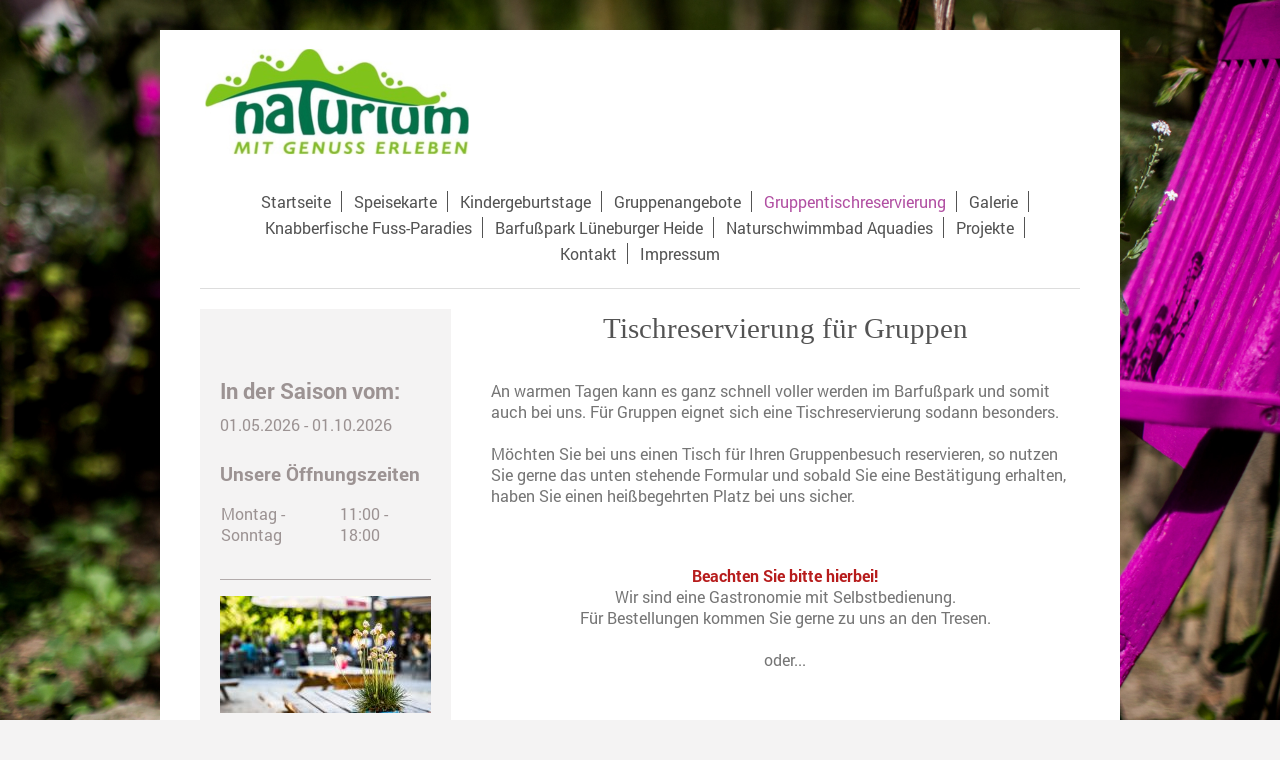

--- FILE ---
content_type: text/html; charset=UTF-8
request_url: https://www.naturium.eu/gruppentischreservierung/
body_size: 7486
content:
<!DOCTYPE html>
<html lang="de"  ><head prefix="og: http://ogp.me/ns# fb: http://ogp.me/ns/fb# business: http://ogp.me/ns/business#">
    <meta http-equiv="Content-Type" content="text/html; charset=utf-8"/>
    <meta name="generator" content="IONOS MyWebsite"/>
        
    <link rel="dns-prefetch" href="//cdn.website-start.de/"/>
    <link rel="dns-prefetch" href="//108.mod.mywebsite-editor.com"/>
    <link rel="dns-prefetch" href="https://108.sb.mywebsite-editor.com/"/>
    <link rel="shortcut icon" href="https://www.naturium.eu/s/misc/favicon.png?1357220911"/>
        <title>NATURIUM – Gastronomie am Barfußpark - Gruppentischreservierung</title>
    
    <style type="text/css">@media screen and (min-device-width: 1024px) {
            .mediumScreenDisabled { display:block }
            .smallScreenDisabled { display:block }
        }
        @media screen and (max-device-width: 1024px) { .mediumScreenDisabled { display:none } }
        @media screen and (max-device-width: 568px) { .smallScreenDisabled { display:none } }
                @media screen and (min-width: 1024px) {
            .mobilepreview .mediumScreenDisabled { display:block }
            .mobilepreview .smallScreenDisabled { display:block }
        }
        @media screen and (max-width: 1024px) { .mobilepreview .mediumScreenDisabled { display:none } }
        @media screen and (max-width: 568px) { .mobilepreview .smallScreenDisabled { display:none } }</style>
    <meta name="viewport" content="width=1025"/>

<meta name="format-detection" content="telephone=no"/>
        <meta name="keywords" content="NATURIUM, Gastronomie, Aquadies, Barfußpark Egestorf, Restaurant"/>
            <meta name="description" content="Neue Seite"/>
            <meta name="robots" content="index,follow"/>
        <link href="//cdn.website-start.de/templates/2116/style.css?1763478093678" rel="stylesheet" type="text/css"/>
    <link href="https://www.naturium.eu/s/style/theming.css?1707424843" rel="stylesheet" type="text/css"/>
    <link href="//cdn.website-start.de/app/cdn/min/group/web.css?1763478093678" rel="stylesheet" type="text/css"/>
<link href="//cdn.website-start.de/app/cdn/min/moduleserver/css/de_DE/common,form,facebook,shoppingbasket?1763478093678" rel="stylesheet" type="text/css"/>
    <link href="//cdn.website-start.de/app/cdn/min/group/mobilenavigation.css?1763478093678" rel="stylesheet" type="text/css"/>
    <link href="https://108.sb.mywebsite-editor.com/app/logstate2-css.php?site=850774183&amp;t=1769115633" rel="stylesheet" type="text/css"/>

<script type="text/javascript">
    /* <![CDATA[ */
var stagingMode = '';
    /* ]]> */
</script>
<script src="https://108.sb.mywebsite-editor.com/app/logstate-js.php?site=850774183&amp;t=1769115633"></script>

    <link href="//cdn.website-start.de/templates/2116/print.css?1763478093678" rel="stylesheet" media="print" type="text/css"/>
    <script type="text/javascript">
    /* <![CDATA[ */
    var systemurl = 'https://108.sb.mywebsite-editor.com/';
    var webPath = '/';
    var proxyName = '';
    var webServerName = 'www.naturium.eu';
    var sslServerUrl = 'https://www.naturium.eu';
    var nonSslServerUrl = 'http://www.naturium.eu';
    var webserverProtocol = 'http://';
    var nghScriptsUrlPrefix = '//108.mod.mywebsite-editor.com';
    var sessionNamespace = 'DIY_SB';
    var jimdoData = {
        cdnUrl:  '//cdn.website-start.de/',
        messages: {
            lightBox: {
    image : 'Bild',
    of: 'von'
}

        },
        isTrial: 0,
        pageId: 921102484    };
    var script_basisID = "850774183";

    diy = window.diy || {};
    diy.web = diy.web || {};

        diy.web.jsBaseUrl = "//cdn.website-start.de/s/build/";

    diy.context = diy.context || {};
    diy.context.type = diy.context.type || 'web';
    /* ]]> */
</script>

<script type="text/javascript" src="//cdn.website-start.de/app/cdn/min/group/web.js?1763478093678" crossorigin="anonymous"></script><script type="text/javascript" src="//cdn.website-start.de/s/build/web.bundle.js?1763478093678" crossorigin="anonymous"></script><script type="text/javascript" src="//cdn.website-start.de/app/cdn/min/group/mobilenavigation.js?1763478093678" crossorigin="anonymous"></script><script src="//cdn.website-start.de/app/cdn/min/moduleserver/js/de_DE/common,form,facebook,shoppingbasket?1763478093678"></script>
<script type="text/javascript" src="https://cdn.website-start.de/proxy/apps/t9uib6/resource/dependencies/"></script><script type="text/javascript">
                    if (typeof require !== 'undefined') {
                        require.config({
                            waitSeconds : 10,
                            baseUrl : 'https://cdn.website-start.de/proxy/apps/t9uib6/js/'
                        });
                    }
                </script><script type="text/javascript" src="//cdn.website-start.de/app/cdn/min/group/pfcsupport.js?1763478093678" crossorigin="anonymous"></script>    <meta property="og:type" content="business.business"/>
    <meta property="og:url" content="https://www.naturium.eu/gruppentischreservierung/"/>
    <meta property="og:title" content="NATURIUM – Gastronomie am Barfußpark - Gruppentischreservierung"/>
            <meta property="og:description" content="Neue Seite"/>
                <meta property="og:image" content="https://www.naturium.eu/s/misc/logo.png?t=1767694925"/>
        <meta property="business:contact_data:country_name" content="Deutschland"/>
    <meta property="business:contact_data:street_address" content="Ahornweg 7"/>
    <meta property="business:contact_data:locality" content="Egestorf"/>
    
    <meta property="business:contact_data:email" content="info@naturium.eu"/>
    <meta property="business:contact_data:postal_code" content="21272"/>
    <meta property="business:contact_data:phone_number" content=" 04175 3739990"/>
    
    
<meta property="business:hours:day" content="MONDAY"/><meta property="business:hours:start" content="11:00"/><meta property="business:hours:end" content="18:00"/><meta property="business:hours:day" content="TUESDAY"/><meta property="business:hours:start" content="11:00"/><meta property="business:hours:end" content="18:00"/><meta property="business:hours:day" content="WEDNESDAY"/><meta property="business:hours:start" content="11:00"/><meta property="business:hours:end" content="18:00"/><meta property="business:hours:day" content="THURSDAY"/><meta property="business:hours:start" content="11:00"/><meta property="business:hours:end" content="18:00"/><meta property="business:hours:day" content="FRIDAY"/><meta property="business:hours:start" content="11:00"/><meta property="business:hours:end" content="18:00"/><meta property="business:hours:day" content="SATURDAY"/><meta property="business:hours:start" content="11:00"/><meta property="business:hours:end" content="18:00"/><meta property="business:hours:day" content="SUNDAY"/><meta property="business:hours:start" content="11:00"/><meta property="business:hours:end" content="18:00"/></head>


<body class="body diyBgActive  cc-pagemode-default diyfeSidebarLeft diy-market-de_DE" data-pageid="921102484" id="page-921102484">
    
    <div class="diyw">
        <!-- master-2 -->
<div class="diyweb">
	
<nav id="diyfeMobileNav" class="diyfeCA diyfeCA2" role="navigation">
    <a title="Navigation aufklappen/zuklappen">Navigation aufklappen/zuklappen</a>
    <ul class="mainNav1"><li class=" hasSubNavigation"><a data-page-id="920173501" href="https://www.naturium.eu/" class=" level_1"><span>Startseite</span></a></li><li class=" hasSubNavigation"><a data-page-id="921065875" href="https://www.naturium.eu/speisekarte/" class=" level_1"><span>Speisekarte</span></a></li><li class=" hasSubNavigation"><a data-page-id="920958108" href="https://www.naturium.eu/kindergeburtstage/" class=" level_1"><span>Kindergeburtstage</span></a></li><li class=" hasSubNavigation"><a data-page-id="921030703" href="https://www.naturium.eu/gruppenangebote/" class=" level_1"><span>Gruppenangebote</span></a></li><li class="current hasSubNavigation"><a data-page-id="921102484" href="https://www.naturium.eu/gruppentischreservierung/" class="current level_1"><span>Gruppentischreservierung</span></a></li><li class=" hasSubNavigation"><a data-page-id="921060409" href="https://www.naturium.eu/galerie/" class=" level_1"><span>Galerie</span></a></li><li class=" hasSubNavigation"><a data-page-id="920997804" href="https://www.naturium.eu/knabberfische-fuss-paradies/" class=" level_1"><span>Knabberfische Fuss-Paradies</span></a></li><li class=" hasSubNavigation"><a data-page-id="921060407" href="https://www.naturium.eu/barfußpark-lüneburger-heide/" class=" level_1"><span>Barfußpark Lüneburger Heide</span></a></li><li class=" hasSubNavigation"><a data-page-id="920296843" href="https://www.naturium.eu/naturschwimmbad-aquadies/" class=" level_1"><span>Naturschwimmbad Aquadies</span></a></li><li class=" hasSubNavigation"><a data-page-id="920507114" href="https://www.naturium.eu/projekte/" class=" level_1"><span>Projekte</span></a></li><li class=" hasSubNavigation"><a data-page-id="921060408" href="https://www.naturium.eu/kontakt/" class=" level_1"><span>Kontakt</span></a></li><li class=" hasSubNavigation"><a data-page-id="920173514" href="https://www.naturium.eu/impressum/" class=" level_1"><span>Impressum</span></a></li></ul></nav>
	<div class="diywebLogo">
		<div class="diywebLiveArea">
			<div class="diywebMainGutter">
				<div class="diyfeGE diyfeCA1">
						
    <style type="text/css" media="all">
        /* <![CDATA[ */
                .diyw #website-logo {
            text-align: left !important;
                        padding: 0px 0;
                    }
        
                /* ]]> */
    </style>

    <div id="website-logo">
            <a href="https://www.naturium.eu/"><img class="website-logo-image" width="282" src="https://www.naturium.eu/s/misc/logo.png?t=1767694926" alt=""/></a>

            
            </div>


				</div>
			</div>
		</div>
	</div>
	<div class="diywebNav diywebNavMain diywebNav1 diywebNavHorizontal">
		<div class="diywebLiveArea">
			<div class="diywebMainGutter">
				<div class="diyfeGE diyfeCA diyfeCA2">
					<div class="diywebGutter">
						<div class="webnavigation"><ul id="mainNav1" class="mainNav1"><li class="navTopItemGroup_1"><a data-page-id="920173501" href="https://www.naturium.eu/" class="level_1"><span>Startseite</span></a></li><li class="navTopItemGroup_2"><a data-page-id="921065875" href="https://www.naturium.eu/speisekarte/" class="level_1"><span>Speisekarte</span></a></li><li class="navTopItemGroup_3"><a data-page-id="920958108" href="https://www.naturium.eu/kindergeburtstage/" class="level_1"><span>Kindergeburtstage</span></a></li><li class="navTopItemGroup_4"><a data-page-id="921030703" href="https://www.naturium.eu/gruppenangebote/" class="level_1"><span>Gruppenangebote</span></a></li><li class="navTopItemGroup_5"><a data-page-id="921102484" href="https://www.naturium.eu/gruppentischreservierung/" class="current level_1"><span>Gruppentischreservierung</span></a></li><li class="navTopItemGroup_6"><a data-page-id="921060409" href="https://www.naturium.eu/galerie/" class="level_1"><span>Galerie</span></a></li><li class="navTopItemGroup_7"><a data-page-id="920997804" href="https://www.naturium.eu/knabberfische-fuss-paradies/" class="level_1"><span>Knabberfische Fuss-Paradies</span></a></li><li class="navTopItemGroup_8"><a data-page-id="921060407" href="https://www.naturium.eu/barfußpark-lüneburger-heide/" class="level_1"><span>Barfußpark Lüneburger Heide</span></a></li><li class="navTopItemGroup_9"><a data-page-id="920296843" href="https://www.naturium.eu/naturschwimmbad-aquadies/" class="level_1"><span>Naturschwimmbad Aquadies</span></a></li><li class="navTopItemGroup_10"><a data-page-id="920507114" href="https://www.naturium.eu/projekte/" class="level_1"><span>Projekte</span></a></li><li class="navTopItemGroup_11"><a data-page-id="921060408" href="https://www.naturium.eu/kontakt/" class="level_1"><span>Kontakt</span></a></li><li class="navTopItemGroup_12"><a data-page-id="920173514" href="https://www.naturium.eu/impressum/" class="level_1"><span>Impressum</span></a></li></ul></div>
					</div>
				</div>
			</div>
		</div>
	</div>
	<div class="diywebContent">
		<div class="diywebLiveArea">
			<div class="diywebMainGutter">
	<div id="diywebAppContainer1st"></div>
				<div class="diyfeGridGroup diyfeCA diyfeCA1">
					<div class="diywebMain diyfeGE">
						<div class="diywebGutter">
							
        <div id="content_area">
        	<div id="content_start"></div>
        	
        
        <div id="matrix_1026031323" class="sortable-matrix" data-matrixId="1026031323"><div class="n module-type-header diyfeLiveArea "> <h1><span class="diyfeDecoration">Tischreservierung für Gruppen</span></h1> </div><div class="n module-type-spacer diyfeLiveArea "> <div class="the-spacer id5813963886" style="height: 33px;">
</div>
 </div><div class="n module-type-text diyfeLiveArea "> <p>An warmen Tagen kann es ganz schnell voller werden im Barfußpark und somit auch bei uns. Für Gruppen eignet sich eine Tischreservierung sodann besonders.</p>
<p> </p>
<p>Möchten Sie bei uns einen Tisch für Ihren Gruppenbesuch reservieren, so nutzen Sie gerne das unten stehende Formular und sobald Sie eine Bestätigung erhalten, haben Sie einen heißbegehrten Platz
bei uns sicher.</p>
<p> </p>
<p> </p> </div><div class="n module-type-spacer diyfeLiveArea "> <div class="the-spacer id5813963856" style="height: 17px;">
</div>
 </div><div class="n module-type-text diyfeLiveArea "> <p style="text-align: center;"><strong><span style="color:#B71C1C;">Beachten Sie bitte hierbei!</span></strong></p>
<p style="text-align: center;">Wir sind eine Gastronomie mit Selbstbedienung.</p>
<p style="text-align: center;">Für Bestellungen kommen Sie gerne zu uns an den Tresen.</p>
<p style="text-align: center;"> </p>
<p style="text-align: center;">oder...</p>
<p> </p> </div><div class="n module-type-spacer diyfeLiveArea "> <div class="the-spacer id5813963855" style="height: 26px;">
</div>
 </div><div class="n module-type-textWithImage diyfeLiveArea "> 
<div class="clearover " id="textWithImage-5813963824">
<div class="align-container imgleft" style="max-width: 100%; width: 288px;">
    <a class="imagewrapper" href="https://www.naturium.eu/s/cc_images/teaserbox_2484702989.jpg?t=1687906116" rel="lightbox[5813963824]">
        <img src="https://www.naturium.eu/s/cc_images/cache_2484702989.jpg?t=1687906116" id="image_5813963824" alt="" style="width:100%"/>
    </a>


</div> 
<div class="textwrapper">
<p>Nutzen Sie zu Ihrem und unserem Vorteil die Vorbestellung!</p>
<p> </p>
<p>Bei größeren Gruppen ist eine spontane Bestellung häufig mit längerer Wartezeit verbunden. Besonders bei gut besuchten Tagen.</p>
<p> </p>
<p>Nicht aber, wenn wir bereits wissen, was Sie essen möchten!</p>
<p>Lassen Sie uns Ihre Speisenauswahl vorab per Mail an <a href="mailto:info@naturium.eu" target="_self">info@naturium.eu</a> zukommen und wir bedanken uns dafür mit einem Rabatt von 10% auf die
ausgewählten Speisen.</p>
<p> </p>
<p>Die Speisen werden zur vereinbarten Uhrzeit an Ihren reservierten Tisch gebracht.</p>
<p><strong><span style="color:#B71C1C;">Getränke oder Nachtisch bitten wir weiterhin am Tresen zu erwerben.</span></strong></p>
</div>
</div> 
<script type="text/javascript">
    //<![CDATA[
    jQuery(document).ready(function($){
        var $target = $('#textWithImage-5813963824');

        if ($.fn.swipebox && Modernizr.touch) {
            $target
                .find('a[rel*="lightbox"]')
                .addClass('swipebox')
                .swipebox();
        } else {
            $target.tinyLightbox({
                item: 'a[rel*="lightbox"]',
                cycle: false,
                hideNavigation: true
            });
        }
    });
    //]]>
</script>
 </div><div class="n module-type-hr diyfeLiveArea "> <div style="padding: 10px 0px">
    <div class="hr"></div>
</div>
 </div><div class="n module-type-text diyfeLiveArea "> <p style="text-align: center;">Eine Übersicht unserer Speisen finden Sie hier als PDF Download zum Ausdrucken für die Speisenauswahl</p> </div><div class="n module-type-spacer diyfeLiveArea "> <div class="the-spacer id5813963876" style="height: 38px;">
</div>
 </div><div class="n module-type-downloadDocument diyfeLiveArea ">         <div class="clearover">
            <div class="leftDownload">
                <a href="https://www.naturium.eu/app/download/5813963866/Speisenangebot+2024+PDF.pdf" target="_blank">                        <img src="//cdn.website-start.de/s/img/cc/icons/pdf.png" width="51" height="51" alt="Download"/>
                        </a>            </div>
            <div class="rightDownload">
            <strong>Speisekarte 2024</strong><br/><a href="https://www.naturium.eu/app/download/5813963866/Speisenangebot+2024+PDF.pdf" target="_blank">Speisenangebot 2024 PDF.pdf</a> <br/>PDF-Dokument [87.1 KB]             </div>
        </div>
         </div><div class="n module-type-spacer diyfeLiveArea "> <div class="the-spacer id5813963877" style="height: 60px;">
</div>
 </div><div class="n module-type-remoteModule-form diyfeLiveArea ">             <div id="modul_5813963868_content"><div id="NGH5813963868__main">
<div class="form-success">
    <div class="h1">
        Ihre Formularnachricht wurde erfolgreich versendet.    </div>
    <div class="form-success-text">
        Sie haben folgende Daten eingegeben:    </div>
    <br/>
    <div class="form-success-content">

    </div>
</div>

<div class="form-headline">
    <strong>Gruppentischreservierung</strong>
    <br/><br/>
</div>

<div class="form-errors">
    <div class="form-errors-title">
        Bitte korrigieren Sie Ihre Eingaben in den folgenden Feldern:    </div>
    <ul> </ul>
</div>

<div class="form-error-send error">
    <div class="form-errors-title">
        Beim Versenden des Formulars ist ein Fehler aufgetreten. Bitte versuchen Sie es später noch einmal.    </div>
</div>

<form class="nform" data-form-id="5813963868">

    <div class="form-item-zone form-item-zone-text">

        <div class="form-item form-item-first form-item-text ">
            <label for="mod-form-5813963868-text-2370484">
                <span>Name:</span> *            </label>
            <input class="single" data-field-required="true" data-field-id="2370484" type="text" id="mod-form-5813963868-text-2370484" name="mod-form-5813963868-text-2370484"/>
        </div>
    
        <div class="form-item form-item-text ">
            <label for="mod-form-5813963868-text-2370485">
                <span>Firma:</span>             </label>
            <input class="single" data-field-id="2370485" type="text" id="mod-form-5813963868-text-2370485" name="mod-form-5813963868-text-2370485"/>
        </div>
    
        <div class="form-item form-item-text ">
            <label for="mod-form-5813963868-text-2370487">
                <span>E-Mail-Adresse:</span> *            </label>
            <input class="single" data-field-email="true" data-field-required="true" data-field-id="2370487" type="text" id="mod-form-5813963868-text-2370487" name="mod-form-5813963868-text-2370487"/>
        </div>
    
        <div class="form-item form-item-text ">
            <label for="mod-form-5813963868-text-2370488">
                <span>Telefon:</span> *            </label>
            <input class="single" data-field-required="true" data-field-id="2370488" type="text" id="mod-form-5813963868-text-2370488" name="mod-form-5813963868-text-2370488"/>
        </div>
    
        <div class="form-item form-item-text ">
            <label for="mod-form-5813963868-text-2370489">
                <span>Personenanzahl</span> *            </label>
            <input class="single" data-field-required="true" data-field-id="2370489" type="text" id="mod-form-5813963868-text-2370489" name="mod-form-5813963868-text-2370489"/>
        </div>
    
        <div class="form-item form-item-text ">
            <label for="mod-form-5813963868-text-2376355">
                <span>Datum</span> *            </label>
            <input class="single" data-field-required="true" data-field-id="2376355" type="text" id="mod-form-5813963868-text-2376355" name="mod-form-5813963868-text-2376355"/>
        </div>
    
        <div class="form-item form-item-text ">
            <label for="mod-form-5813963868-text-2376356">
                <span>Uhrzeit</span> *            </label>
            <input class="single" data-field-required="true" data-field-id="2376356" type="text" id="mod-form-5813963868-text-2376356" name="mod-form-5813963868-text-2376356"/>
        </div>
    </div><div class="form-item-zone form-item-zone-checkbox">

        <div class="form-item form-item-first form-item-checkbox ">
            <input data-field-id="2370490" type="checkbox" id="mod-form-5813963868-checkbox-2370490" name="mod-form-5813963868-checkbox-2370490"/>
            <label for="mod-form-5813963868-checkbox-2370490">
                Wir schicken eine Speisenauswahl spätestens 24h im Voraus            </label>
        </div>
    
        <div class="form-item form-item-checkbox ">
            <input data-field-id="2370491" type="checkbox" id="mod-form-5813963868-checkbox-2370491" name="mod-form-5813963868-checkbox-2370491"/>
            <label for="mod-form-5813963868-checkbox-2370491">
                Wir entscheiden spontan            </label>
        </div>
    </div><div class="form-item-zone form-item-zone-textarea">

        <div class="form-item form-item-first form-item-textarea ">
            <label for="mod-form-5813963868-textarea-2370492">
                <span>Nachricht:</span>             </label>
            <textarea data-field-id="2370492" id="mod-form-5813963868-textarea-2370492" name="mod-form-5813963868-textarea-2370492"></textarea>
        </div>
    </div>
                        <label><strong>Captcha (Spam-Schutz-Code):  *</strong></label>
            <div id="cap-container-534f2de52095df75e1f8639a6ee1e4ab">
            </div>

            <script>
                jQuery(function() {
                    window.diy.ux.Cap2.create(jQuery('#cap-container-534f2de52095df75e1f8639a6ee1e4ab'), '534f2de52095df75e1f8639a6ee1e4ab');
                });
            </script>
                <br/>

    
                <div id="legal-container" class="form-item-zone form-item-zone-checkbox" style="display: flex; flex-direction: row; padding-bottom: 30px;">
                <label style="display: inline-block; text-align: right; width: 29%; padding-right: 2%;">
                </label>
                <div style="display: table; width: 68%;">
                    <input type="checkbox" name="legal" style="display: table-cell"/>
                    <b style="display: table-cell; padding: 0 8px 0 4px;">*</b>                    <div style="display: table-cell">
                        Hiermit erkläre ich mich einverstanden, dass meine in das Kontaktformular eingegebenen Daten elektronisch gespeichert und zum Zweck der Kontaktaufnahme verarbeitet und genutzt werden. Mir ist bekannt, dass ich meine Einwilligung jederzeit widerrufen kann.                    </div>
                </div>
            </div>
    
    
        
        <p class="note">
        <strong class="alert">Hinweis</strong>:
        Felder, die mit <em>*</em> bezeichnet sind, sind Pflichtfelder.</p>
        
    
    <input type="submit" name="mod-form-submit" value="Formular senden"/>
    </form>
</div>
</div><script>/* <![CDATA[ */var __NGHModuleInstanceData5813963868 = __NGHModuleInstanceData5813963868 || {};__NGHModuleInstanceData5813963868.server = 'http://108.mod.mywebsite-editor.com';__NGHModuleInstanceData5813963868.data_web = {};var m = mm[5813963868] = new Form(5813963868,175001,'form');if (m.initView_main != null) m.initView_main();/* ]]> */</script>
         </div></div>
        
        
        </div>
						</div>
					</div>
					<div class="diywebSecondary diyfeGE diyfeCA diyfeCA3">
						<div class="diywebNav diywebNav23 diywebHideOnSmall">
							<div class="diyfeGE">
								<div class="diywebGutter">
									<div class="webnavigation"></div>
								</div>
							</div>
						</div>
						<div class="diywebSidebar">
							<div class="diyfeGE">
								<div class="diywebGutter">
									<div id="matrix_1024468145" class="sortable-matrix" data-matrixId="1024468145"><div class="n module-type-text diyfeLiveArea "> <p><span style="font-size:22px;"><strong>In der Saison vom:</strong></span></p>
<p>01.05.2026 - 01.10.2026</p> </div><div class="n module-type-spacer diyfeLiveArea "> <div class="the-spacer id5809313870" style="height: 24px;">
</div>
 </div><div class="n module-type-webcomponent-businessHoursSemantic diyfeLiveArea "> <div id="webcomponent_ea270ff1-646f-4396-8931-2b1d48e00275_web" class="diysdk_contentApps_businessHoursSemantic web_view webcomponent diyApp">
    <h3>Unsere Öffnungszeiten</h3>
    <p>
        <div itemscope="" itemtype="http://schema.org/Organization"><div itemprop="address" itemscope="" itemtype="http://schema.org/PostalAddress"><span itemprop="hoursAvailable" itemscope="" itemtype="http://schema.org/OpeningHoursSpecification"><table class="semantic-data-opening-hours"><tbody><tr><td itemprop="dayOfWeek" content="Mo,Di,Mi,Do,Fr,Sa,So">Montag - Sonntag</td><td><span itemprop="opens" content="11:00">11:00</span> - <span itemprop="closes" content="18:00">18:00</span></td></tr></tbody></table></span></div></div>
    </p>
</div><script type="text/javascript">/* <![CDATA[ */
var data = {"instance":{"data":{"renderOptions":{"width":"201","height":null,"upgradeable":"","packagetransition":"none"}},"name":"businessHoursSemantic","localizedName":"businessHoursSemantic.edit.title","id":"ea270ff1-646f-4396-8931-2b1d48e00275","view":"web","app":{"version":"1.0","name":"contentApps","id":"AF71C143-B883-4D36-9BF9-C5F93EEF3A63"},"isSitebuilder":false,"environmentConfig":{"isSitebuilder":false,"staticUrlPrefix":"https:\/\/cdn.website-start.de\/proxy\/apps\/aesai6"}},"resources":{"css":["https:\/\/cdn.website-start.de\/proxy\/apps\/aesai6\/s\/diy\/basic\/public\/css\/basic.css?rev-1572433084=","https:\/\/cdn.website-start.de\/proxy\/apps\/aesai6\/s\/contentApps\/businessHoursSemantic\/public\/css\/web.css?rev-1572433084="],"js":["order!https:\/\/cdn.website-start.de\/proxy\/apps\/aesai6\/s\/contentApps\/businessHoursSemantic\/public\/js\/businessHoursSemantic.js?rev-1572433084=","order!https:\/\/cdn.website-start.de\/proxy\/apps\/aesai6\/api\/app\/contentApps\/translation\/de_DE?rev-1572433084="]},"embeddedComponents":[]};
var baseSaveUrl = '/proxy/apps/aesai6';
var instanceCreator = new diysdk.webcomponentIntegrator();
instanceCreator.create(data, baseSaveUrl);
/* ]]> */</script> </div><div class="n module-type-hr diyfeLiveArea "> <div style="padding: 11px 0px">
    <div class="hr"></div>
</div>
 </div><div class="n module-type-imageSubtitle diyfeLiveArea "> <div class="clearover imageSubtitle imageFitWidth" id="imageSubtitle-5809308468">
    <div class="align-container align-left" style="max-width: 211px">
        <a class="imagewrapper" href="https://www.naturium.eu/s/cc_images/teaserbox_2475400722.jpg?t=1554151847" rel="lightbox[5809308468]">
            <img id="image_2475400722" src="https://www.naturium.eu/s/cc_images/cache_2475400722.jpg?t=1554151847" alt="" style="max-width: 211px; height:auto"/>
        </a>

        
    </div>

</div>

<script type="text/javascript">
//<![CDATA[
jQuery(function($) {
    var $target = $('#imageSubtitle-5809308468');

    if ($.fn.swipebox && Modernizr.touch) {
        $target
            .find('a[rel*="lightbox"]')
            .addClass('swipebox')
            .swipebox();
    } else {
        $target.tinyLightbox({
            item: 'a[rel*="lightbox"]',
            cycle: false,
            hideNavigation: true
        });
    }
});
//]]>
</script>
 </div><div class="n module-type-remoteModule-facebook diyfeLiveArea ">             <div id="modul_5789256739_content"><div id="NGH5789256739_main">
    <div class="facebook-content">
            </div>
</div>
</div><script>/* <![CDATA[ */var __NGHModuleInstanceData5789256739 = __NGHModuleInstanceData5789256739 || {};__NGHModuleInstanceData5789256739.server = 'http://108.mod.mywebsite-editor.com';__NGHModuleInstanceData5789256739.data_web = {};var m = mm[5789256739] = new Facebook(5789256739,85241,'facebook');if (m.initView_main != null) m.initView_main();/* ]]> */</script>
         </div><div class="n module-type-webcomponent-twitterNG diyfeLiveArea "> <div id="webcomponent_ed1ee819-4fdf-486f-a08c-85170788eec0_web" class="diysdk_twitterNG_twitterNG web_view webcomponent diyApp">
</div><script type="text/javascript">/* <![CDATA[ */
var data = {"instance":{"data":{"renderOptions":{"width":"201","height":null,"upgradeable":"","packagetransition":"none"}},"name":"twitterNG","localizedName":"twitterNG.edit.title","id":"ed1ee819-4fdf-486f-a08c-85170788eec0","view":"web","app":{"version":"1.0","name":"twitterNG","id":"5998C239-080A-4E30-ABB3-D9A19CC59384"},"isSitebuilder":false,"environmentConfig":{"isSitebuilder":false,"staticUrlPrefix":"https:\/\/cdn.website-start.de\/proxy\/apps\/pagh4b"}},"resources":{"css":["https:\/\/cdn.website-start.de\/proxy\/apps\/pagh4b\/s\/diy\/basic\/public\/css\/basic.css?rev-1572432845=","https:\/\/cdn.website-start.de\/proxy\/apps\/pagh4b\/s\/twitterNG\/twitterNG\/public\/css\/web.css?rev-1572432845="],"js":["order!https:\/\/cdn.website-start.de\/proxy\/apps\/pagh4b\/s\/twitterNG\/twitterNG\/public\/js\/twitterNG.js?rev-1572432845=","order!https:\/\/cdn.website-start.de\/proxy\/apps\/pagh4b\/api\/app\/twitterNG\/translation\/de_DE?rev-1572432845="]},"embeddedComponents":[]};
var baseSaveUrl = '/proxy/apps/pagh4b';
var instanceCreator = new diysdk.webcomponentIntegrator();
instanceCreator.create(data, baseSaveUrl);
/* ]]> */</script> </div></div>
								</div>
							</div>
						</div>
					</div>
				</div>
			</div>
		</div>
	</div>
	<div class="diywebFooter">
		<div class="diywebLiveArea">
			<div class="diywebMainGutter">
				<div class="diyfeGE diyfeCA diyfeCA4">
					<div class="diywebGutter">
						<div id="contentfooter">
    <div class="leftrow">
                        <a rel="nofollow" href="javascript:window.print();">
                    <img class="inline" height="14" width="18" src="//cdn.website-start.de/s/img/cc/printer.gif" alt=""/>
                    Druckversion                </a> <span class="footer-separator">|</span>
                <a href="https://www.naturium.eu/sitemap/">Sitemap</a>
                        <br/> © Naturium - Regina Schröder und Arkadiusz Sawosz GbR
            </div>
    <script type="text/javascript">
        window.diy.ux.Captcha.locales = {
            generateNewCode: 'Neuen Code generieren',
            enterCode: 'Bitte geben Sie den Code ein'
        };
        window.diy.ux.Cap2.locales = {
            generateNewCode: 'Neuen Code generieren',
            enterCode: 'Bitte geben Sie den Code ein'
        };
    </script>
    <div class="rightrow">
                    <span class="loggedout">
                <a rel="nofollow" id="login" href="https://login.1and1-editor.com/850774183/www.naturium.eu/de?pageId=921102484">
                    Login                </a>
            </span>
                
                <span class="loggedin">
            <a rel="nofollow" id="logout" href="https://108.sb.mywebsite-editor.com/app/cms/logout.php">Logout</a> <span class="footer-separator">|</span>
            <a rel="nofollow" id="edit" href="https://108.sb.mywebsite-editor.com/app/850774183/921102484/">Seite bearbeiten</a>
        </span>
    </div>
</div>
            <div id="loginbox" class="hidden">
                <script type="text/javascript">
                    /* <![CDATA[ */
                    function forgotpw_popup() {
                        var url = 'https://passwort.1und1.de/xml/request/RequestStart';
                        fenster = window.open(url, "fenster1", "width=600,height=400,status=yes,scrollbars=yes,resizable=yes");
                        // IE8 doesn't return the window reference instantly or at all.
                        // It may appear the call failed and fenster is null
                        if (fenster && fenster.focus) {
                            fenster.focus();
                        }
                    }
                    /* ]]> */
                </script>
                                <img class="logo" src="//cdn.website-start.de/s/img/logo.gif" alt="IONOS" title="IONOS"/>

                <div id="loginboxOuter"></div>
            </div>
        

					</div>
				</div>
			</div>
		</div>
	</div>
</div>    </div>

    
    </body>


<!-- rendered at Tue, 06 Jan 2026 11:22:06 +0100 -->
</html>
